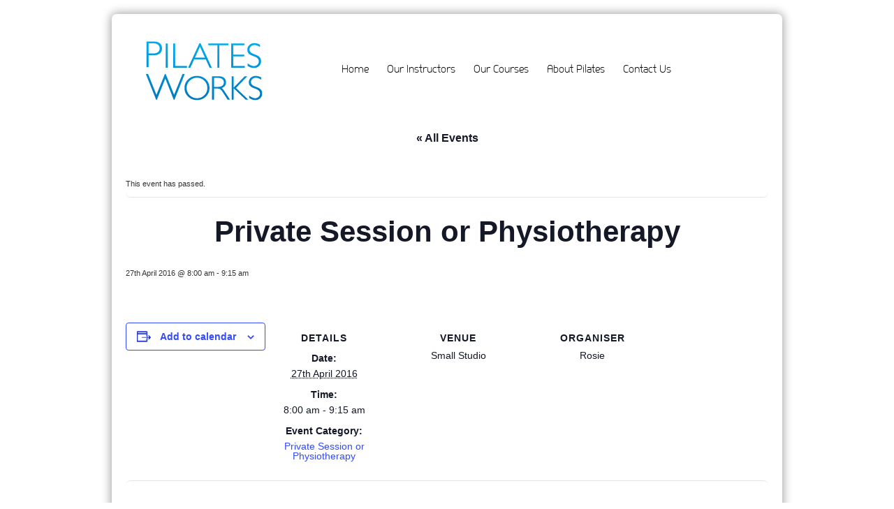

--- FILE ---
content_type: text/css
request_url: https://www.pilates-works.com/wp-content/themes/pilates/css/site.css
body_size: 274
content:
body 
{
    font-family:Arial;
    font-size:10pt;
    margin:0px auto; 
    text-align:left; 
    background-color:white;    
    color:#444444;
}

a 
{
    text-decoration:none;
    color:inherit;
}
a:hover
{
    color:#00A3E6;
}

.pilatesBlueFont
{
    color:#00A3E6
}

--- FILE ---
content_type: text/css
request_url: https://www.pilates-works.com/wp-content/themes/pilates/css/style.css
body_size: 7812
content:
html, body, div, span, h1, h2, h3, h4, h5, h6, p, a, em, img, strong, ol, ul, li, table, tr, th, td, form { margin: 0; padding: 0; border: 0; outline: 0; font-size: 100%; background: transparent; }
table { border-collapse: collapse; border-spacing: 0; }
input, button{ overflow: visible; }
html, body { height: 100%; min-height: 100%; }
body { font: normal 11px/14px tahoma, arial, verdana, sans-serif; text-align:center; color: #333; background: #f6f6f6; }
p { padding: 0 0 10px; }
ul { padding: 0 0 0 16px; }
li { padding: 0 0 8px; }
a { text-decoration: none; }
a:link, a:visited { color: #1d64c1; }
a:hover, a:active { color: #6687dd; text-decoration: underline; }
.clear, .box .content { display: inline-block; }
.clear:after, .box .content:after { content: "."; display: block; height: 0; clear: both; visibility: hidden; }
* html .clear, * html .box .content { height: 1%; }
.clear, .box .content { display: block; }
.none, .hidden { display: none; }
.page { position: relative; width: 100%; min-width: 750px; min-height: 100%; }
* html .page { height: 100%; }
.page .header { width: 100%; height: 53px; text-align: left; background: #363b47 url('../img/common/top_bg.png') 0 0 repeat-x; }
.page .header .company-logo { float: right; display: block; margin: 9px 20px 0 10px; width: 100px; height: 31px; overflow: hidden; text-indent: -9999px; background: url(../img/common/top-company-logo.gif) no-repeat; }
.page .header .header-area { height: 53px; }
.page .header h1 { float: left; width: 210px; height: 50px; text-align: left; }
.page .header h1 a { display: block; margin: 0 0 0 10px; width: 210px; height: 50px; overflow: hidden; text-indent: -9999px; background: url(../img/common/def_plesk_logo.gif) no-repeat; }
.page .header .header-text { float: right; font-size: 11px; }
.page .header .header-text a { float: left; margin: 11px 13px 0 0; color: #506cc6; text-decoration: none; font-size: 11px; }
.page .header .header-text a.txt-banner { margin-right: 10px; }
.page .header .header-text a strong { font-weight: normal; }
.page .header .header-text a.top-copyright { text-align: right; }
.wrapper { margin: 0 auto; padding: 24px 0 50px; width: 734px; text-align: left; }
#body { margin: 0 auto; padding: 24px 0 57px 0; width: 734px; text-align:left; }
.box { position: relative; background: #fff; border: 1px solid #c0c0c0; width:100%; }
.box .content { padding: 10px; position: relative; }
.box em { display: block; width: 11px; height: 11px; position: absolute; background: url('../img/common/box-corners.png') no-repeat; overflow: hidden; }
.box em.tl { background-position: 0 0; left:-1px; top:-1px;}
.box em.tr { background-position: -29px 0; right:-1px; top:-1px;}
.box em.bl { background-position: 0 -29px; left:-1px; bottom:-1px;}
.box em.br { background-position: -29px -29px; right:-1px; bottom:-1px;}
.globe { float: left; background: url('../img/common/globe.png') 0 0 no-repeat; width: 167px; height: 198px; margin: 0; }
.welcome { padding: 0 0 0 187px; }
h2 { margin: 5px 0 10px; padding: 10px 0 3px; font-size: 18px; font-weight: normal; color: #000; }
h3 { margin: 10px 0 5px 0; }
.hr { border-top: 1px solid #e0e0e0; margin-top: 5px; padding: 10px 0 0; overflow:hidden; }
.center { text-align: center; }
.products { width: 390px; float: right; }
.new-to-parallels { width: 330px; float: left; }
.column { width: 180px; }
.column.left { float: left; }
.column.right { float: right; }
.column strong { display: block; margin-bottom: 11px; }
.column p { display: block; margin-top: 15px; font-size: 10px; }
.column img { float:left; margin-right: 15px; width: 69px; }
.page .footer { position: absolute; left: 0; bottom: 0; border-top: 1px solid #c0c7fc; width: 100%; min-width: 300px; height: 38px; background: #d9e9ff url('../img/common/footer_bg.png') 0 0 repeat-x; }
.page .footer-area { height: 38px; font-size: 11px; text-align: left; color: #000; }
.page .footer .description { margin: 0; padding: 12px 10px 0; }
.icons-area { padding: 5px 10px 10px; text-align: center; background: url('../img/common/blocks_bg.png') 0 100% no-repeat; }
.icon { display: -moz-inline-box; display: inline-block; margin: 0 3px 12px 0; padding: 0; min-height: 32px; font: normal 11px/13px tahoma, arial, helvetica, sans-serif; text-decoration: none; text-align: left; vertical-align: top; color: #000; cursor: pointer; background-position: 50% 0; background-repeat: no-repeat; }
a.icon:link, a.icon:visited, a.icon:hover, a.icon:active { color: #000; text-decoration: none; }
.icon span { display: block; padding: 34px 0 0; width: 80px; text-align: center; cursor: pointer; }
#asp { background-image: url('../img/glyph/btn_asp_bg.gif'); }
#aspnet { background-image: url('../img/glyph/btn_aspdotnet_bg.gif'); }
#coldfusion { background-image: url('../img/glyph/btn_coldfusion_bg.gif'); }
#perl { background-image: url('../img/glyph/btn_perl_bg.gif'); }
#php { background-image: url('../img/glyph/btn_php_bg.gif'); }
#python { background-image: url('../img/glyph/btn_python_bg.gif'); }
#ssi { background-image: url('../img/glyph/btn_ssi_bg.gif'); }
#fcgi { background-image: url('../img/glyph/btn_fast_cgi_bg.gif'); }
#miva { background-image: url('../img/glyph/btn_miva_bg.gif'); }
.test { width: 680px; }
.test .pathbar { color: #7b7b7b; }
.test .pathbar a { text-decoration: underline; color: #7b7b7b; }
.test .pathbar a:hover { color: #39f; }
.test h2 { margin: 10px 0; font-size: 17px; font-weight: normal; }
.test .tab-content { border: 1px solid #a0b0e9; padding: 10px; background: #fff; }
iframe { border: 1px solid #a0b0e9; }
fieldset { border: 1px solid #e0e0e0; margin: 0; padding: 0 10px 10px; }
legend { margin: 0; padding: 0 2px 5px; vertical-align: middle; font-weight: bold; color: #000; }
.form-fields { padding-top: 6px; }
.formFields { margin: 5px 0; }
.formFields, .formFields input, .formFields select, .formFields textarea { font: normal 11px 'Segoe UI', Tahoma, Verdana, Arial, Helvetica, sans-serif; }
.formFields td.name { padding: 0 10px 10px 0; width: 200px; vertical-align: top; font-weight: bold; }
.buttonsContainer { margin-top: 10px; text-align: right; }
.buttonsContainer .commonButton { display: inline; margin-left: 14px; }
.buttonsContainer .commonButton span { display: none; }
.buttonsContainer .commonButton button { border: 0; width: 91px; height: 21px; text-align: center; white-space: nowrap; cursor: pointer; font: normal 11px 'Segoe UI', Tahoma, Verdana, Arial, Helvetica, sans-serif; background: transparent url('../img/glyph/btn_bg.gif') 0 0 no-repeat; }
.commonButton button[disabled] { color: #999; background-image: url('../img/glyph/btn_bg-disabled.gif'); }
#bid-ok button  { padding-left: 8px; background-image: url('../img/glyph/btn_ok_bg.gif'); }
.commonButton button:hover { background-position: 0 -21px; }
.commonButton button[disabled]:hover { background-position: 0 0; }
.testRelults#testFailed { border: 1px solid #ccc; margin: 0 0 10px; padding: 10px 10px 10px 32px; background: #fde9e5 url('../img/icons/fail.gif') 10px 11px no-repeat; }
.testRelults#testSuccessful { border: 1px solid #ccc; margin: 0 0 10px; padding: 10px 32px; background: #bff7b4 url('../img/icons/success.gif') 10px 11px no-repeat; }
.testResult { font-weight: bold; }
.test-data { text-align: left; background: #fff; }
.test-data table { border-collapse: collapse; margin-bottom: 10px; width: 100%; color: #000; background-color: white; }
.test-data table th, .test-data table td { padding: 4px 6px; }
.test-data tr.subhead { background-color: #e8f4fe; }
.test-data tr.subhead th { border-bottom: 1px solid #b1c1f9; background: #e8f4fe url('../img/common/th-na-bg.gif') 0 0 repeat-x; }
.test-data th.alt { border-top: 1px solid #b1c1f9; border-bottom: 1px solid #b1c1f9; color: #000; background-color: #dbebff; }
.test-data tr.alt { background-color: #ebf4ff; }

--- FILE ---
content_type: text/css
request_url: https://www.pilates-works.com/wp-content/themes/pilates/css/tabs.css
body_size: 1088
content:
#tabs { border-bottom: 0px solid #a0b0e9; margin: 0; height: 24px; width: 100%; white-space: nowrap; }
#tabs ul { margin: 0; padding: 0 6px; list-style: none; }
#tabs ul li { display: inline; margin: 0; padding: 0; font-size: 11px; }
#tabs ul li a, .tabs ul li a:link, .tabs ul li a:active, .tabs ul li a:visited, .tabs ul li a:hover { text-decoration: none; color: #000; }
#tabs ul li a { float: left; margin: 0 2px 0 0; padding: 0 0 0 18px; vertical-align: bottom; background: #fff url('../img/icons/tabs/tabs-bg.png') repeat-x; }
#tabs ul li a span { float: left; display: block; margin: 0; padding: 0 18px 0 0; height: 24px; line-height: 24px; cursor: pointer; background: url('../img/icons/tabs/tabs-bg.png') 100% 0 repeat-x; }
#tabs ul li a:hover { background-position: 0 -100px; }
#tabs ul li a:hover span { background-position: 100% -100px; }
#tabs ul li#current a, .tabs ul li#current a:hover { position: relative; margin-bottom: -1px; background-position: 0 -50px; }
#tabs ul li#current a span, .tabs ul li#current a:hover span { height: 25px; background-position: 100% -50px; }

--- FILE ---
content_type: text/css
request_url: https://www.pilates-works.com/wp-content/themes/pilates/style.css?ver=ee05a21ba41830d1d5c88a8b6c652cf1
body_size: 18679
content:
/*
Theme Name: Pilates
Author: Souban Quadri | Blue Wren
Author URI: http://www.bluewren.co.uk
*/
@font-face {
  font-family: 'springsteellight';
  src: url("fonts/springsteel-lig-webfont.eot");
  src: url("fonts/springsteel-lig-webfont.eot?#iefix") format("embedded-opentype"), url("fonts/springsteel-lig-webfont.woff2") format("woff2"), url("fonts/springsteel-lig-webfont.woff") format("woff"), url("fonts/springsteel-lig-webfont.ttf") format("truetype"), url("fonts/springsteel-lig-webfont.svg#springsteellight") format("svg");
  font-weight: normal;
  font-style: normal; }
.balance {
  display: block;
  width: 960px;
  margin: 0px auto;
  position: relative; }

div {
  border-radius: 7px; }

body {
  margin: 0;
  background: #fff; }

.shadow {
  -webkit-box-shadow: 0px 0px 14px 1px #9e9e9e;
  -moz-box-shadow: 0px 0px 14px 1px #9e9e9e;
  box-shadow: 0px 0px 14px 1px #9e9e9e;
  margin-top: 20px;
  margin-bottom: 20px; }

.logo {
  position: absolute;
  top: 38px;
  left: 48px; }

#header {
  height: 131px;
  position: relative; }

.banner {
  max-width: 100%;
  height: auto; }

.content {
  position: relative;
  float: left;
  vertical-align: text-bottom;
  font-size: 10pt;
  left: 3px;
  top: 35px;
  height: 380px;
  width: 520px; }

.cufonBlue {
  font-family: "springsteellight", Arial, sans-serif;
  color: #00A3E6;
  font-size: 16px;
  line-height: 18px;
  font-weight: 400; }
  .cufonBlue a {
    font-family: "springsteellight", Arial, sans-serif;
    color: #00A3E6;
    font-size: 16px;
    line-height: 18px;
    font-weight: 400; }

.cufonBlack {
  font-family: "springsteellight", Arial, sans-serif;
  color: #000;
  font-size: 16px;
  line-height: 26px;
  font-weight: 400; }
  .cufonBlack a {
    font-family: "springsteellight", Arial, sans-serif;
    color: #000;
    font-size: 16px;
    line-height: 26px;
    font-weight: 400; }

.cufonWhite {
  font-family: "springsteellight", Arial, sans-serif;
  color: #fff;
  font-size: 23px;
  line-height: 30px;
  font-weight: 400; }
  .cufonWhite a {
    font-family: "springsteellight", Arial, sans-serif;
    color: #fff;
    font-size: 23px;
    line-height: 30px;
    font-weight: 400; }

.menu-main-menu-container ul li {
  float: left;
  list-style: none;
  padding: 0px 13px; }
  .menu-main-menu-container ul li a {
    text-decoration: none;
    font-family: "springsteellight", Arial, sans-serif;
    color: #000;
    font-size: 12pt;
    line-height: 18px;
    font-weight: 400; }
.menu-main-menu-container ul li.current-menu-item a {
  text-decoration: none;
  font-family: "springsteellight", Arial, sans-serif;
  color: #00A3E6;
  font-size: 12pt;
  line-height: 18px;
  font-weight: 400;
  background: url("img/menuArrow.gif") no-repeat 50%;
  padding-top: 40px; }
.menu-main-menu-container ul li:hover a {
  text-decoration: none;
  font-family: "springsteellight", Arial, sans-serif;
  color: #00A3E6;
  font-size: 12pt;
  line-height: 18px;
  font-weight: 400; }

input.wpcf7-text {
  max-width: 130px; }

.wpcf7-not-valid {
  border: 1px solid red; }

span.wpcf7-not-valid-tip {
  display: none; }

.instructors {
  margin-left: 40px;
  padding-bottom: 20px; }
  .instructors .instructor {
    border: 1px solid #abb7bd;
    border-radius: 0px 0px 10px 0px;
    background-image: linear-gradient(top, #abb7bd, #abb7bd 42px, transparent 42px, transparent 100%);
    background-image: -webkit-linear-gradient(top, #abb7bd, #abb7bd 42px, transparent 42px, transparent 100%);
    background-image: -moz-linear-gradient(top, #abb7bd, #abb7bd 42px, transparent 42px, transparent 100%);
    background-image: -ms-linear-gradient(top, #abb7bd, #abb7bd 42px, transparent 42px, transparent 100%);
    filter: progid:DXImageTransform.Microsoft.gradient( startColorstr='#abb7bd', endColorstr='#abb7bd',GradientType=0 );
    /* IE6-9 */ }

.contactcontent a {
  color: #000 !important; }

#footer {
  position: relative;
  top: 30px;
  float: left;
  width: 100%; }
  #footer a {
    color: #000 !important; }
  #footer .address {
    float: left; }
  #footer .contactdetails {
    float: left; }
    #footer .contactdetails .email {
      float: left; }
    #footer .contactdetails .telephone {
      float: left; }

.mm-menu {
  width: 60% !important; }

.menubarmobile {
  display: none; }

.tribe-events-grid {
  border: none;
  background: #d7d7d7; }

.tribe-grid-header {
  background: #d7d7d7; }

#tribe-events div, #tribe-events thead, table.tribe-events-calendar div, table.tribe-events-calendar thead {
  border-radius: 0px !important; }
  #tribe-events div tr th, #tribe-events thead tr th, table.tribe-events-calendar div tr th, table.tribe-events-calendar thead tr th {
    font-family: "springsteellight", Arial, sans-serif; }

.tribe-events-calendar td.tribe-events-past div[id*=tribe-events-daynum-],
.tribe-events-calendar td.tribe-events-past div[id*=tribe-events-daynum-] > a,
.tribe-events-calendar div[id*=tribe-events-daynum-],
.tribe-events-calendar div[id*=tribe-events-daynum-] a {
  background: #d7d7d7; }

.tribe-events-grid .tribe-grid-content-wrap .column {
  border-left: 1px solid #fff; }

.tribe-week-grid-block div {
  border-bottom: 1px dotted #FFF;
  border-top: 1px solid #FFF; }

.events-archive.events-gridview #tribe-events-content table .type-tribe_events {
  background: #02acf3;
  background: -moz-linear-gradient(top, #02acf3 0%, #1f6ed7 100%);
  background: -webkit-gradient(left top, left bottom, color-stop(0%, #02acf3), color-stop(100%, #1f6ed7));
  background: -webkit-linear-gradient(top, #02acf3 0%, #1f6ed7 100%);
  background: -o-linear-gradient(top, #02acf3 0%, #1f6ed7 100%);
  background: -ms-linear-gradient(top, #02acf3 0%, #1f6ed7 100%);
  background: linear-gradient(to bottom, #02acf3 0%, #1f6ed7 100%);
  filter: progid:DXImageTransform.Microsoft.gradient( startColorstr='#02acf3', endColorstr='#1f6ed7', GradientType=0 ); }
  .events-archive.events-gridview #tribe-events-content table .type-tribe_events a {
    color: #fff; }

.tribe-grid-allday .tribe-events-week-allday-single, .tribe-grid-body .tribe-events-week-hourly-single {
  background: #02acf3;
  background: -moz-linear-gradient(top, #02acf3 0%, #1f6ed7 100%);
  background: -webkit-gradient(left top, left bottom, color-stop(0%, #02acf3), color-stop(100%, #1f6ed7));
  background: -webkit-linear-gradient(top, #02acf3 0%, #1f6ed7 100%);
  background: -o-linear-gradient(top, #02acf3 0%, #1f6ed7 100%);
  background: -ms-linear-gradient(top, #02acf3 0%, #1f6ed7 100%);
  background: linear-gradient(to bottom, #02acf3 0%, #1f6ed7 100%);
  filter: progid:DXImageTransform.Microsoft.gradient( startColorstr='#02acf3', endColorstr='#1f6ed7', GradientType=0 ); }

.tribe-events-grid .type-tribe_events a {
  color: #fff; }

#tribe-events-content .tribe-events-tooltip h4 {
  background: #02acf3;
  background: -moz-linear-gradient(top, #02acf3 0%, #1f6ed7 100%);
  background: -webkit-gradient(left top, left bottom, color-stop(0%, #02acf3), color-stop(100%, #1f6ed7));
  background: -webkit-linear-gradient(top, #02acf3 0%, #1f6ed7 100%);
  background: -o-linear-gradient(top, #02acf3 0%, #1f6ed7 100%);
  background: -ms-linear-gradient(top, #02acf3 0%, #1f6ed7 100%);
  background: linear-gradient(to bottom, #02acf3 0%, #1f6ed7 100%);
  filter: progid:DXImageTransform.Microsoft.gradient( startColorstr='#02acf3', endColorstr='#1f6ed7', GradientType=0 ); }

.tribe-events-tooltip .duration {
  font-style: normal; }

.tribe-grid-header .column {
  font-family: "springsteellight", Arial, sans-serif; }

h2.tribe-events-page-title {
  font-family: "springsteellight", Arial, sans-serif; }

li.tribe-events-nav-next, li.tribe-events-nav-previous {
  margin: 0px 5px !important;
  padding: 8px 0 8px; }
  li.tribe-events-nav-next a, li.tribe-events-nav-previous a {
    color: #fff;
    font-size: 16px;
    line-height: 36px;
    font-family: "springsteellight", Arial, sans-serif;
    background: #02acf3;
    background: -moz-linear-gradient(top, #02acf3 0%, #1f6ed7 100%);
    background: -webkit-gradient(left top, left bottom, color-stop(0%, #02acf3), color-stop(100%, #1f6ed7));
    background: -webkit-linear-gradient(top, #02acf3 0%, #1f6ed7 100%);
    background: -o-linear-gradient(top, #02acf3 0%, #1f6ed7 100%);
    background: -ms-linear-gradient(top, #02acf3 0%, #1f6ed7 100%);
    background: linear-gradient(to bottom, #02acf3 0%, #1f6ed7 100%);
    filter: progid:DXImageTransform.Microsoft.gradient( startColorstr='#02acf3', endColorstr='#1f6ed7', GradientType=0 );
    padding: 10px;
    border-radius: 7px 0px 7px 0px; }

#tribe-bar-form .tribe-bar-submit input[type=submit] {
  background: #02acf3;
  background: -moz-linear-gradient(top, #02acf3 0%, #1f6ed7 100%);
  background: -webkit-gradient(left top, left bottom, color-stop(0%, #02acf3), color-stop(100%, #1f6ed7));
  background: -webkit-linear-gradient(top, #02acf3 0%, #1f6ed7 100%);
  background: -o-linear-gradient(top, #02acf3 0%, #1f6ed7 100%);
  background: -ms-linear-gradient(top, #02acf3 0%, #1f6ed7 100%);
  background: linear-gradient(to bottom, #02acf3 0%, #1f6ed7 100%);
  filter: progid:DXImageTransform.Microsoft.gradient( startColorstr='#02acf3', endColorstr='#1f6ed7', GradientType=0 );
  border-radius: 7px; }

.tribe-events-filters-horizontal#tribe_events_filters_wrapper h3 span {
  top: 3px !important;
  right: auto !important;
  left: 5px !important;
  position: absolute !important; }

@media (min-width: 768px) and (max-width: 960px) {
  .balance {
    display: block;
    width: 728px;
    margin: 0px auto;
    position: relative; }

  #footer div {
    left: 91px !important; }
  #footer .footdetails {
    top: 40px !important;
    margin-left: 20px;
    float: left; }
    #footer .footdetails .contactdetails {
      clear: left; }

  .shadow {
    margin-top: 20px;
    margin-bottom: 20px; }

  body.page-template-about-page .shadow {
    padding-bottom: 375px; }

  body.page-template-physiotherapy-page .shadow {
    padding-bottom: 400px; }

  body.page-template-contact-page .shadow {
    padding-bottom: 385px; }

  .pilogo {
    width: 78%;
    margin-top: -23px; }

  .menubar {
    width: 525px !important;
    top: 42px !important;
    left: 202px !important; }

  #header {
    height: 99px; }

  .menu-main-menu-container ul li {
    float: left;
    list-style: none;
    padding: 0px 7px; }
    .menu-main-menu-container ul li a {
      text-decoration: none;
      font-family: "springsteellight", Arial, sans-serif;
      color: #000;
      font-size: 11pt;
      line-height: 18px;
      font-weight: 400; }
  .menu-main-menu-container ul li.current-menu-item a {
    text-decoration: none;
    font-family: "springsteellight", Arial, sans-serif;
    color: #00A3E6;
    font-size: 11pt;
    line-height: 18px;
    font-weight: 400;
    background: url("img/menuArrow.gif") no-repeat 50%;
    padding-top: 40px; }
  .menu-main-menu-container ul li:hover a {
    text-decoration: none;
    font-family: "springsteellight", Arial, sans-serif;
    color: #00A3E6;
    font-size: 11pt;
    line-height: 18px;
    font-weight: 400; }

  .blanketarea {
    left: 10px !important;
    width: 711px !important;
    margin: 0px auto;
    display: block; }

  .content {
    width: 50%; }

  .video, .enquiry {
    left: 420px !important; }

  .comingsoon {
    width: 100% !important; }

  .instructor {
    width: 728px !important;
    background-size: 100%;
    height: 252px !important; }
    .instructor .wp-post-image {
      width: 75%;
      height: auto; }
    .instructor .name {
      top: 4px !important; }
      .instructor .name .cufonWhite {
        font-size: 20px !important; }
    .instructor .instcontent {
      font-size: 12px !important;
      width: 480px !important;
      top: 51px !important; }
    .instructor .subtitle {
      left: 496px !important;
      font-size: 9pt !important;
      top: 12px !important; }

  .instructors {
    margin-left: 0px; }

  .coursescontent {
    left: 0px !important;
    width: 711px !important;
    margin: 0px auto !important;
    display: block !important;
    height: 705px !important; }
    .coursescontent .innercontent {
      width: 100% !important; }

  .course-tile {
    width: 49% !important;
    background-size: 100%;
    height: 358px !important; }
    .course-tile .tile-content {
      float: left;
      height: 100%; }
      .course-tile .tile-content .blockone {
        top: 204px !important;
        width: 190px !important; }
      .course-tile .tile-content .blocktwo {
        top: 207px !important; }
      .course-tile .tile-content .blockthree {
        top: 161px !important;
        width: auto !important; }
    .course-tile .left-col {
      top: 204px !important;
      width: 187px !important; }
    .course-tile .right-col {
      top: 204px !important; }
    .course-tile .blockthree {
      top: 161px !important;
      width: auto !important; }

  .aboutcontent, .physiocontent, .contactcontent {
    position: initial !important;
    left: 0px !important;
    float: left;
    width: 100%; }
    .aboutcontent .img, .physiocontent .img, .contactcontent .img {
      position: initial !important;
      float: left; }
    .aboutcontent .thecontent, .physiocontent .thecontent, .contactcontent .thecontent {
      position: initial !important;
      float: right;
      width: 453px !important; }
    .aboutcontent .contactdetails, .physiocontent .contactdetails, .contactcontent .contactdetails {
      width: 433px !important; } }
@media (min-width: 320px) and (max-width: 767px) {
  .balance {
    display: block;
    width: 310px;
    margin: 0px auto;
    position: relative; }

  div {
    border-radius: 0; }

  .menubarmobile {
    display: block;
    background: #cccccc;
    float: left;
    width: 100%;
    height: 50px;
    text-align: center;
    position: fixed;
    top: 0px;
    z-index: 999; }
    .menubarmobile .menuicon {
      float: left;
      margin: 13px;
      position: relative;
      z-index: 999; }
    .menubarmobile .title {
      font-family: "springsteellight", Arial, sans-serif;
      color: #1a85c1;
      font-size: 14px;
      line-height: 18px;
      font-weight: 300;
      float: left;
      width: 100%;
      margin-top: -34px; }

  .mm-slideout {
    margin-top: -20px !important; }

  .menu-main-menu-container ul li.current-menu-item a {
    padding: 10px 10px 10px 20px;
    background: none; }

  .menu-main-menu-container ul li {
    float: left;
    list-style: none;
    padding: 0px 13px;
    width: 80%; }

  #header {
    background: none !important; }

  .page {
    min-width: 0px; }

  .shadow {
    -webkit-box-shadow: none;
    -moz-box-shadow: none;
    box-shadow: none;
    margin-top: 20px;
    margin-bottom: 20px; }

  .menubar {
    display: none; }

  .mm-navbar {
    display: none !important; }

  .logo {
    position: relative !important;
    left: 0px !important;
    top: 60px !important; }
    .logo img {
      width: 35%; }

  .blanketarea {
    left: 0px !important;
    top: 0px !important;
    width: 300px !important;
    height: 1200px !important; }
    .blanketarea .tellogo {
      top: 0px !important; }

  .content {
    width: 310px;
    top: 90px;
    left: 0px; }

  .cufonBlue {
    width: auto !important; }

  .comingsoon {
    width: 310px !important; }

  .video {
    position: relative !important;
    top: 365px !important;
    left: 0px !important; }

  .enquiry {
    position: relative !important;
    top: 380px !important;
    left: 0px !important; }

  #footer {
    /* top:390px; */
    padding-bottom: 10px; }
    #footer .footlogo {
      left: 0px !important;
      width: 100%; }
    #footer .footdetails {
      top: 0px !important; }
    #footer .contactdetails {
      height: auto !important; }
      #footer .contactdetails .telephone {
        float: none; }
      #footer .contactdetails .email {
        float: none; }

  .cufonBlack {
    font-size: 16px !important;
    line-height: 21px; }

  .cufonWhite {
    font-size: 14px;
    line-height: 19px; }

  .instructors {
    margin-left: 0px; }

  .instructor {
    width: 308px !important;
    height: 400px !important; }
    .instructor img {
      width: 100px !important;
      height: auto !important; }
    .instructor .instcontent {
      font-size: 12px !important;
      left: 120px !important;
      top: 48px !important;
      width: 178px !important;
      line-height: 1.1em !important; }
    .instructor .name {
      top: 0px !important;
      width: 298px !important; }
    .instructor .subtitle {
      display: none; }

  .coursescontent {
    left: 0px !important;
    width: 310px !important;
    height: 1035px !important; }
    .coursescontent .innercontent {
      width: 310px !important; }
    .coursescontent .tiles {
      top: 122px !important; }
      .coursescontent .tiles .course-tile {
        background-size: 100%;
        height: 335px !important;
        width: 310px !important; }
        .coursescontent .tiles .course-tile .tile-content .blockone {
          top: 180px !important;
          width: 206px !important; }
        .coursescontent .tiles .course-tile .tile-content .blocktwo {
          top: 180px !important;
          left: -62px !important; }
        .coursescontent .tiles .course-tile .tile-content .blockthree {
          width: auto !important;
          top: 140px !important; }
        .coursescontent .tiles .course-tile .left-col {
          top: 179px !important; }
        .coursescontent .tiles .course-tile .right-col {
          top: 53px !important;
          left: 164px !important; }
        .coursescontent .tiles .course-tile .blockthree {
          width: auto !important;
          top: 140px !important; }

  .bannerimg {
    height: 102px !important; }

  .aboutcontent, .physiocontent, .contactcontent {
    left: 0px !important; }
    .aboutcontent .img, .physiocontent .img, .contactcontent .img {
      display: none; }
    .aboutcontent .thecontent, .physiocontent .thecontent, .contactcontent .thecontent {
      left: 0px !important;
      width: 310px !important; }

  .aboutcontent {
    height: 475px !important; }

  .contactcontent {
    height: 525px !important; }

  .contactdetails {
    width: 310px !important;
    background-size: 100%;
    height: 170px !important; }
    .contactdetails .address {
      font-size: 11px !important;
      line-height: 16px !important;
      top: 4px !important; }
    .contactdetails .number {
      font-size: 11px !important;
      line-height: 16px !important;
      top: 77px !important; }
    .contactdetails .email {
      top: 107px !important; }
      .contactdetails .email a {
        font-size: 11px; } }

/*# sourceMappingURL=style.css.map */


--- FILE ---
content_type: application/javascript
request_url: https://www.pilates-works.com/wp-content/themes/pilates/js/JScript.js
body_size: 692
content:
function checkEmail() {

    var email = document.getElementById("qbEmail").value;
    var name = document.getElementById("qbName").value;

    var pattern = /^([a-zA-Z0-9_.-])+@([a-zA-Z0-9_.-])+\.([a-zA-Z])+([a-zA-Z])+/;

    if (name.length == 0) {
        alert('Please enter your name.');
        document.getElementById("qbName").focus();
    }
    else if (pattern.test(email)) {
        alert('We will send an email to ' + email + ' as soon as possible informing you of your requested session.\r\n\r\nThank you.');
        document.quickBook.submit();
    }
    else {
        alert('Please enter a valid email address.');
        document.getElementById("qbEmail").focus();
    }
}